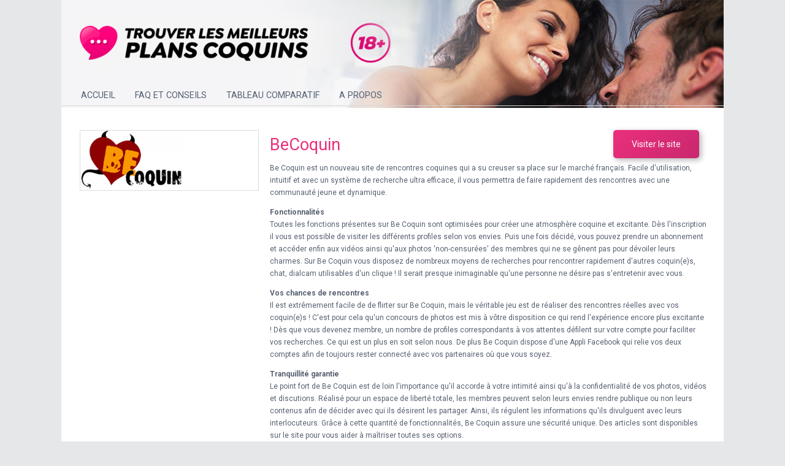

--- FILE ---
content_type: text/html; charset=UTF-8
request_url: http://top10planscoquins.com/review/be-coquin
body_size: 5296
content:
<!DOCTYPE html>
<html lang="FR">
<head>
<!-- Google Tag Manager -->
<script>(function(w,d,s,l,i){w[l]=w[l]||[];w[l].push({'gtm.start':
new Date().getTime(),event:'gtm.js'});var f=d.getElementsByTagName(s)[0],
j=d.createElement(s),dl=l!='dataLayer'?'&l='+l:'';j.async=true;j.src=
'https://www.googletagmanager.com/gtm.js?id='+i+dl;f.parentNode.insertBefore(j,f);
})(window,document,'script','dataLayer','GTM-NZVRSJ6');</script>
<!-- End Google Tag Manager -->
    <meta charset="utf-8">
    <meta name="viewport" content="width=device-width, initial-scale=1">

    <title> BeCoquin </title>
    <meta content="" name="description"/>

	
		<link rel="icon" type="image/png" sizes="32x32" href="/uploads/media/63b9d447bf0b2691300081.png">
	
	    
    	<link rel="alternate" media="only screen and (max-width: 767px)" href="https://m.com/review/be-coquin">
	<link rel="canonical" href="https://www.com/review/be-coquin">

    <!-- FB -->
    <meta property="og:url"          content="http://top10planscoquins.com/review/be-coquin " />
    <meta property="og:title"        content=" BeCoquin " />
    <meta property="og:description"  content="" />
    <meta property="og:image"        content="/uploads/media/63bd2e946e0b7635710134.png" />
	<meta property="og:type"         content="article" />
    <!-- twitter -->
    <meta name="twitter:title" content=" BeCoquin ">
    <meta name="twitter:description" content="">
    <meta name="twitter:image" content="/uploads/media/63bd2e946e0b7635710134.png">

	<!--- FONTS -->
	<link rel="preconnect" href="https://fonts.googleapis.com" async>
	<link rel="preconnect" href="https://fonts.gstatic.com" crossorigin async>
	<link rel='stylesheet' id='google_fonts_css-css' href='https://fonts.googleapis.com/css?family=Roboto%3A400%2C400i%2C500%2C500i%2C%2C600700%2C700i' type='text/css' media='all' async />

	<!-- Icons -->
	<link rel='stylesheet' id='font-awesome-css' href='https://maxcdn.bootstrapcdn.com/font-awesome/4.3.0/css/font-awesome.min.css?ver=6e1e1ef39ca95971448bf3f63efa87d9' type='text/css' media='all' />

<!-- Main Stylesheet -->
	<link rel="stylesheet" href="/themes/mc1/assets/css/style.css?ver=1.2">

	<!-- JS -->
	<script src="https://code.jquery.com/jquery-3.6.0.min.js"></script>
	<script src="/themes/mc1/assets/js/scripts.js"></script>

		<script type="application/ld+json">
    {
      "@context": "https://schema.org",
      "@type": "NewsArticle",
      "headline": "BeCoquin",
      "image": [
        "/uploads/media/63bd2e946e0b7635710134.png"
       ]
    }
</script>
 

</head>
<body class=" ">
<!-- Google Tag Manager (noscript) -->
<noscript><iframe src="https://www.googletagmanager.com/ns.html?id=GTM-NZVRSJ6"
height="0" width="0" style="display:none;visibility:hidden"></iframe></noscript>
<!-- End Google Tag Manager (noscript) -->
	<div class="main_body_wrapper main_wrap">

				<header class="desktop_header">
			<a href="/">
				<div id="wp-custom-header" class="wp-custom-header">
					<img alt="header" src="/uploads/media/usa.png"  />
				</div>		
			</a>
		</header>
				<header class = "mobile_header" >
			<a href="/">
				<img alt="logo" src="/uploads/media/63bc8200cce66636560063.png"/>
			</a>
		</header>
				
		<div class="white_wrap custom_bg">
			<nav class="clearfix custom_nav_new custom_nav  ">
				<div id="mobile-menu">
					<a href="#" onClick="menuAction()"><i class="fa fa-bars" aria-hidden="true"></i></a>
				</div>

										<div class="menu_wrap " id="openMenu">
					<div class="menu-main-menu-container">
						<ul id="top-menu" class="menu">
															<li class="menu-item  "><a href="/" aria-current="page">ACCUEIL</a></li>
															<li class="menu-item  "><a href="/faq" aria-current="page">FAQ ET CONSEILS</a></li>
															<li class="menu-item  "><a href="/compare" aria-current="page">TABLEAU COMPARATIF</a></li>
															<li class="menu-item  "><a href="/a-propos" aria-current="page">A PROPOS</a></li>
													</ul>
					</div>
				</div>
						</nav>

		<div class="top_content_wrapper top_custom_margin  template_1"></div>
<main class="single_main clearfix">
	
	<aside> 
		<div class="aside_table">
				<div>

				<img src="/uploads/media/63bd2e946e0b7635710134.png" alt="BeCoquin preview"/>
			</div>
		</aside>


	<div class="content_wraper">
		<h1 class="entry-title">BeCoquin</h1>			
		<a class="single_button" href="http://www.mc-mylink.com/aff_c?aff_id=1098&amp;offer_id=352&amp;aff_sub3=WEB&amp;aff_sub5=&amp;aff_sub=&amp;aff_sub2=&amp;source=147&amp;url_id=1123" target="_blank">
				Visiter le site
		</a>
				<p>Be Coquin est un nouveau site de rencontres coquines qui a su creuser sa place sur le marché français. Facile d'utilisation, intuitif et avec un système de recherche ultra efficace, il vous permettra de faire rapidement des rencontres avec une communauté jeune et dynamique. </p>
<p><strong>Fonctionnalités</strong><br />Toutes les fonctions présentes sur Be Coquin sont optimisées pour créer une atmosphère coquine et excitante. Dès l'inscription il vous est possible de visiter les différents profiles selon vos envies. Puis une fois décidé, vous pouvez prendre un abonnement et accéder enfin aux vidéos ainsi qu'aux photos 'non-censurées' des membres qui ne se gênent pas pour dévoiler leurs charmes. Sur Be Coquin vous disposez de nombreux moyens de recherches pour rencontrer rapidement d'autres coquin(e)s, chat, dialcam utilisables d'un clique ! Il serait presque inimaginable qu'une personne ne désire pas s'entretenir avec vous. </p>
<p><strong>Vos chances de rencontres</strong><br />Il est extrêmement facile de de flirter sur Be Coquin, mais le véritable jeu est de réaliser des rencontres réelles avec vos coquin(e)s ! C'est pour cela qu'un concours de photos est mis à vôtre disposition ce qui rend l'expérience encore plus excitante ! Dès que vous devenez membre, un nombre de profiles correspondants à vos attentes défilent sur votre compte pour faciliter vos recherches. Ce qui est un plus en soit selon nous. De plus Be Coquin dispose d'une Appli Facebook qui relie vos deux comptes afin de toujours rester connecté avec vos partenaires où que vous soyez.</p>
<p><strong>Tranquillité garantie</strong><br />Le point fort de Be Coquin est de loin l'importance qu'il accorde à votre intimité ainsi qu'à la confidentialité de vos photos, vidéos et discutions. Réalisé pour un espace de liberté totale, les membres peuvent selon leurs envies rendre publique ou non leurs contenus afin de décider avec qui ils désirent les partager. Ainsi, ils régulent les informations qu'ils divulguent avec leurs interlocuteurs. Grâce à cette quantité de fonctionnalités, Be Coquin assure une sécurité unique. Des articles sont disponibles sur le site pour vous aider à maîtriser toutes ses options.  </p>
<p><strong>Rapport qualité prix</strong><br />Comme tout site de rencontre, pour accéder aux meilleurs prestations il vous sera possible de prendre un abonnement. Il y en a plusieurs pour des fonctionnalités différentes afin de subvenir aux demandes. Le prix allant de 35,99 € pour un mois, à 17,99 € par mois pendant 6 mois, vous trouverez celle qui vous convient le mieux pour profiter des services suivants : assistance client, messagerie instantanée, ainsi qu'à des sondages fait par les utilisateurs eux mêmes. Mais si encore après votre inscription vous ne savez pas quelle offre vous correspond le mieux, vous pouvez souscrire à une offre limité de 3 jours à 1,66 € par jour afin de vous faire votre avis. </p>
<p><strong>Usage du site</strong><br />Be Coquin est un site vraiment facile à prendre en main. Intuitif, vous vous y retrouverez aisément en quelques cliques. Sur votre page de compte, vous pourrez ainsi éditer votre profile, votre présentations et choisir les options de confidentialité pour vos photos, vidéos etc. Accédez aussi à votre messagerie, aux options de recherches qui vous aideront à profiter entièrement des différents services. </p>
<p><strong>Recherche</strong><br />Voici l'outil le plus utile de Be Coquin qui rendra vos flirts encore plus divertissants. Conçu pour affiner vos recherches, vous pourrez y placer vos critères dans les moindres détails pour dénicher la ou les personnes qui vous correspondent. Une fois vos options de recherches choisies, vous pourrez grâce aux onglets « chatter maintenant » et « membres en ligne » discuter avec le Be Coquin(e) de votre choix.</p>
<p>C'est avec évidence que Be Coquin se place en tête de notre Top 10 Plans Coquins, un site de rencontre à tester assurément ! </p>
		<a class="single_button_2" href="http://www.mc-mylink.com/aff_c?aff_id=1098&amp;offer_id=352&amp;aff_sub3=WEB&amp;aff_sub5=&amp;aff_sub=&amp;aff_sub2=&amp;source=147&amp;url_id=1123" target="_blank">
			Visiter le site
		</a> 
		
	</div>
</main>
<section class="images_preview_wrap clearfix">
	<div class="halfwidth">

		<h2> Autres  </h2>
		<div class="inner_section_wrap">
										<div class="otherposts clearfix">
				<img src="/uploads/media/jm-rencontre.webp" alt="JM Rencontre logo"/>
				<a class="review_table_button" href="http://www.mc-mylink.com/aff_c?aff_id=1098&amp;offer_id=646&amp;aff_sub3=WEB&amp;aff_sub5=1&amp;aff_sub=&amp;aff_sub2=&amp;source=147&amp;url_id=3164" target="_blank">
					Visiter le site
				</a>
			</div>
								<div class="otherposts clearfix">
				<img src="/uploads/media/becoquin(1).webp" alt="Be Coquin logo"/>
				<a class="review_table_button" href="http://www.mc-mylink.com/aff_c?aff_id=1098&amp;offer_id=352&amp;aff_sub3=WEB&amp;aff_sub5=2&amp;aff_sub=&amp;aff_sub2=&amp;source=147&amp;url_id=1123" target="_blank">
					Visiter le site
				</a>
			</div>
				</div>
		<style>
		.otherposts:nth-child(1){
			display:none;
		}
		</style>
	</div>
	<div class="halfwidth">
		
		<h2> Les points forts  </h2>
		<div class="inner_section_wrap">
			            								<ul><li><b>Ambiance 100% coquine garantie 🔥</b></li><li>Commencez à flirter en moins de 2 min</li><li>Profils actifs, ambiance coquine garantie</li></ul>
					</div>
	</div>

		</div> <!-- Closing White_wrap-->
	</div><!-- Closing Main Body Wrapper-->

	<!-- FOOTER -->
	<footer>
		<div class="main_wrap"> 
			<div class = "footer_widget_wrap">			
				<div class="textwidget">
					<p>
												© 2025 www.com
					</p>
				</div>
			</div>

									<div class="menu-footer-menu-container">
				<ul id="footer-menu" class="menu">
											<li class="menu-item"><a href="/condition-generales-dutilisation">Conditions Générales d’Utilisation</a></li>
											<li class="menu-item"><a href="/confidentialite-et-rgpd">Confidentialité et RGPD</a></li>
											<li class="menu-item"><a href="/cookies">Cookies</a></li>
											<li class="menu-item"><a href="/fonctionnement-du-service">Fonctionnement du Service</a></li>
											<li class="menu-item"><a href="/mentions-legales">Mentions légales</a></li>
											<li class="menu-item"><a href="/contact">Contact</a></li>
									</ul>
			</div>
					</div>
	</footer>
			<style>
			#cookieIcon{
    display:none !important;
}
.offer-ribbon{
    display:none !important;
}
.review_table_row:first-child .offer-ribbon{
    display:block !important;
}

.review_table_column-3 .inner_wrap:nth-child(2):before{
    content:'• Tranche d\'âge ';
}
.review_table_column-3 .inner_wrap:nth-child(3):before{
    content:'• Membres inscrits ';
}
.top5_permalinkWrap,
.permalinkWrap{
    display:none !important;
}
.top5_table_row-4{
    font-size:10px;
}
.review_table_header .review_table_column-2{
    padding:0;
}
#categories-menu > .current-menu-item:before{
    margin-right:2px;
}
.ca-id-150 #top-menu > li:nth-child(3),
.ca-id-151 #top-menu > li:nth-child(3){
    display:none;
}
@media(max-width:767.98px){
    .filters{
        display:none;
    }
    .custom_bg{
        background-image:url('./themes/mc1/assets/img/mob-header.jpeg');
        /*background-image:url('./uploads/media/63be7ea415a1b613474351.jpeg');*/
        /*background-position-x: center;*/
        /*background-position-y: -22vw;*/
        background-position: top;
        background-size: contain;
        background-repeat: no-repeat;
    }
}

@media (max-width: 767px){
    .review_table_column-2 ul {
        margin-left: 0px;
    }
    .review_table_column-2 .inner_wrap:nth-child(2), .bullet_points{
        max-width:95%;
    }
    
    /*Change menu*/
    .mobile_header{
        height:45px;
    }
    .mobile_header img{
        height:25px;
        margin: 8px 0 0 12px;
    }
    #mobile-menu{
        height: 40px;
        width:50px;
    }
    #mobile-menu > a{
        line-height:45px;
    }
}

.legal-address::after {
    content: "167-169 Great Portland Street, London, England, W1W 5PF";
    display: inline;
}
		</style>
		 
<script defer src="https://static.cloudflareinsights.com/beacon.min.js/vcd15cbe7772f49c399c6a5babf22c1241717689176015" integrity="sha512-ZpsOmlRQV6y907TI0dKBHq9Md29nnaEIPlkf84rnaERnq6zvWvPUqr2ft8M1aS28oN72PdrCzSjY4U6VaAw1EQ==" data-cf-beacon='{"version":"2024.11.0","token":"6f48cf29c3c9479bb0c10283714b2ec8","r":1,"server_timing":{"name":{"cfCacheStatus":true,"cfEdge":true,"cfExtPri":true,"cfL4":true,"cfOrigin":true,"cfSpeedBrain":true},"location_startswith":null}}' crossorigin="anonymous"></script>
</body>
</html>


--- FILE ---
content_type: text/css
request_url: http://top10planscoquins.com/themes/mc1/assets/css/style.css?ver=1.2
body_size: 5535
content:
/*
Theme Name: mc_base_plan
Author: Media Circle
Description: Media Circle's theme
Version: 1.1.1
License: Private
Text Domain: mc_base_plan
*/

/*-------GENERAL */
* {
	box-sizing: border-box;
	font-family: 'Roboto', sans-serif;
}

body {
	background: #e6e7e8;
	margin: 0;
	padding: 0;
}

h1,
h2 {
	padding: 10px 0 0 0;
	font-size: 1.7em;
	color: #eb2f7d;
	font-weight: 400;
	margin: 0;
}

h3 {
	color: #eb2f7d;
	font-family: 'Helvetica Neue', Helvetica, Roboto, Arial, sans-serif;
	font-size: 18px;
	font-weight: normal;
	font-style: normal;
	text-rendering: optimizeLegibility;
	margin-top: 0.2rem;
	margin-bottom: 0.5rem;
}

h4 {
	width: 100%;
	font-size: 0.8em;
	font-style: normal;
	font-family: 'Helvetica Neue', Helvetica, Roboto, Arial, sans-serif;
	background: #eee;
	color: #576071;
	padding: 8px;
}

p,
ul,
li,
ol,
td {
	color: #576071;
	font-size: 12px;
	text-rendering: optimizeLegibility;
}

p {
	line-height: 20px !important;
}

.content > ul,
.content > ol {
	padding-left: 20px;
}

.desktop_version {
	display: block;
}

.main_wrap {
	clear: both;
	display: block;
	margin: 0 auto;
	width: 100%;
	max-width: 1080px;
}

.menu {
	display: inline;
	padding: 0;
}

.menu > li {
	display: inline;
}

.main_body_wrapper {
}

.white_wrap {
	background: #fff;
	margin-bottom: 15px;
	margin-top: -5px;
}

/*----- HEADER */
.mobile_header {
	display: none;
}

header {
	width: 100%;
}

.wp-custom-header {
	display: block;
	width: 100%;
}

.wp-custom-header > img {
	width: 100%;
	height: auto;
}

.top_content_wrapper {
	padding: 0px 20px 10px;
}

nav {
	margin: 0;
	padding: 5px 0px 0 0;
	clear: both;
	width: 100%;
}

/*MENU*/
#mobile-menu {
	display: none;
}

.menu_wrap {
	float: left;
}

#top-menu > li {
	color: #576071;
	cursor: auto;
	display: list-item;
	float: left;
	text-align: left;
	font-size: 16px;
	list-style: none;
}

.open_menu_custom > div > ul > li:first-child > a {
	border-bottom: 3px solid #eb2f7d;
}

#top-menu > .current-menu-item > a {
	border-bottom: 3px solid #eb2f7d;
	color: #eb2f7d;
	letter-spacing: 1px;
}

#top-menu > li > a {
	color: #576071;
	cursor: pointer;
	display: block;
	font-size: 0.9em;
	font-style: normal;
	font-weight: 400;
	line-height: 36px;
	margin: -2px 1rem;
	text-decoration: none;
}

#top-menu > li:first-child > a {
	margin-left: 2rem;
}

/*SEARCH*/
.search_form {
	float: right;
}

#searchform {
	width: 190px;
	margin: 10px 20px 0 0;
}

#searchform label {
	display: none;
}

#searchform input[type='text'] {
	-webkit-appearance: none;
	border-radius: 0;
	background-color: #fff;
	font-family: inherit;
	font-size: 14px;
	border-style: solid;
	border-width: 1px;
	border-color: #ccc;
	box-shadow: inset 0 1px 2px rgba(0, 0, 0, 0.1);
	color: rgba(0, 0, 0, 0.75);
	display: inline;
	margin: 0;
	padding: 6px;
	width: 130px;
	-webkit-box-sizing: border-box;
	-moz-box-sizing: border-box;
	box-sizing: border-box;
	transition: all 0.15s linear;
}

#searchform #searchsubmit {
	-webkit-appearance: none;
	border-radius: 0;
	background-color: #eb2f7d;
	float: right;
	height: 30px;
	color: #fff;
	border-style: none;
	border-width: 1px;
	border-color: #eb2f7d;
	box-shadow: inset 0 1px 2px rgba(0, 0, 0, 0.1);
	display: inline;
	margin: 0;
	padding: 0;
	width: 60px;
	-webkit-box-sizing: border-box;
	-moz-box-sizing: border-box;
	box-sizing: border-box;
	transition: all 0.15s linear;
	font-size: 18px;
}

.top_content_wrapper > .content > p {
	line-height: 1.6;
}

/*----- MAIN */
main {
	padding: 0px 20px 20px;
	position: relative;
	top: -25px;
}

/* Advertising Disclosure */

.the_tooltip {
	float: right;
	position: relative;
	display: inline-block;
	color: #ccc;
	font-size: 13px;
	padding-right: 10px;
}

.the_tooltip .the_tooltiptext {
	visibility: hidden;
	width: 320px;
	background-color: #fff;
	color: #444;
	text-align: justify;
	text-shadow: none;

	/* Position the tooltip */
	position: absolute;
	z-index: 1;
	top: 100%; /* At the bottom of the tooltip */
	right: 0;
}

.the_tooltip:hover .the_tooltiptext {
	visibility: visible;
}

.the_tooltiptext {
	line-height: 16px;
	padding: 8px;
	box-shadow: 1px 10px 20px rgba(0, 0, 0, 0.3);
	-moz-box-shadow: 1px 10px 20px rgba(0, 0, 0, 0.3);
	-webkit-box-shadow: 1px 10px 20px rgba(0, 0, 0, 0.3);
}

.closeAdvertiserDisclosure {
	clear: both;
	display: inline-block;
	width: 100%;
	text-align: right;
	font-family: arial;
	font-size: 15px;
	padding: 10px;
}

.invisible {
	display: none;
}

/*----- MAIN - Review Table */
main > .filters {
}

main > .filters > span {
	display: inline;
	color: #999;
	font-weight: 400;
	font-size: 14px;
}

.categories_menu_wrap {
	display: inline;
}

.categories_menu_wrap > div {
	display: inline;
}

#categories-menu {
	display: inline;
	list-style: none;
	margin-left: 1rem;
}

#categories-menu > li {
	display: inline;
	color: #999;
	font-weight: 400;
	font-size: 14px;
	list-style: none;
	padding: 5px 20px;
	border-right: 1px solid #ccc;
}

#categories-menu > li > a {
	display: inline;
	color: #999;
	font-weight: 400;
	font-size: 14px;
	list-style: none;
	text-decoration: none;
}

#categories-menu > .current-menu-item {
	color: #eb2f7d;
}

#categories-menu > .current-menu-item:before {
	content: '\f00c';
	font-family: FontAwesome;
	font-style: normal;
	font-weight: normal;
	text-decoration: inherit;
	color: #eb2f7d;
	margin: 0 5px;
}

#categories-menu > .current-menu-item > a {
	color: #eb2f7d;
}

.review_table {
	margin-top: 15px;
	width: 100%;
}

.review_table_header {
	width: 100%;
	background: #eee;
	padding: 10px 8px;
	font-size: 0.8em;
	font-family: 'Helvetica Neue', Helvetica, Roboto, Arial, sans-serif;
	text-align: center;
}

.template_2 .review_table_header {
	background: #eee;
}

.review_table_header > div {
	font-size: 0.8rem;
	display: inline;
	float: left;
	color: #576071;
}

.review_table_body {
	display: inline;
}

.review_table_row {
	height: 125px;
	width: 100%;
	margin-top: 0px;
	border-bottom: 1px solid #ddd;
	clear: both;
	padding-top: 3px;
}

.review_table_row:nth-child(odd) {
	background: #f9f9f9;
}

.review_table_row:first-child {
	background: rgba(254, 227, 238, 0.4) !important;
	margin-top: -4px;
}

.template_2 .review_table_row:nth-child(odd) {
	background: #fff;
}

.template_2 .review_table_row:nth-child(even) {
	background: #f9f9f9;
}

.review_table_row > div {
	float: left;
	margin: 0;
}

.anchor_wrap {
	text-decoration: none;
}

.mobile_version {
	display: none;
}

.rank {
	color: #fff;
	font-size: 16px;
	background: #576071;
	width: 30px;
	height: 30px;
	padding: 5px 5px 5px 6px;
	text-align: center;
	text-decoration: none;
	border: none;
	display: block;
	border-radius: 50%;
	position: absolute;
	margin: 45px 0 0 15px;
}

.review_table_row:first-child > div > a > .rank {
	background: #eb2f7d;
	padding-left: 7px;
}

.featured_image {
	width: 100%;
	text-align: center;
	margin-top: 15px;
	margin-left: 10px;
}

.featured_image > div {
	display: block;
	margin: 0 auto;
}

.featured_image > img {
	max-height: 90px;
	max-width: 100%;
	margin-left: -5px;
}

.review_table_column-2 {
	padding-top: 5px;
	order: 2;
}
.review_table_column-2 .inner_wrap:nth-child(1),
.title {
	color: #eb2f7d;
	margin-left: 0;
	font-size: 20px;
	margin-top: 7px;
}

.review_table_column-2 ul,
.bullet_points > ul {
	margin: 5px 0 0 0px;
	padding-left: 0px;
}

.review_table_column-2 ul li,
.bullet_points > ul > li {
	color: #576071;
	font-size: 12px;
	list-style: none;
	padding: 2px 2px 2px 0;
	line-height: 16px;
}

.review_table_row:first-child > .review_table_column-2 > a > .bullet_points ul > li {
	font-weight: 500;
}

.review_table_column-2 ul li:before,
.bullet_points > ul > li:before {
	content: '\f00c';
	font-family: FontAwesome;
	font-style: normal;
	font-weight: normal;
	text-decoration: inherit;
	color: #eb2f7d;
	margin: 0 5px 0 0;
	font-size: 16px;
}

.mobile_stars {
	display: none;
}

.review_table_column-3 .score {
	display: none;
}
.review_table_column-3 .inner_wrap:nth-child(1),
.stars {
	max-width: 100%;
	margin-left: 14px;
	margin-top: 14px;
	margin-bottom: 9px;
}
.review_table_column-3 i {
	color: #ffd61a;
	font-size: 41px;
	margin-right: 2px;
}

.review_table_column-3 .inner_wrap:nth-child(2),
.review_table_column-3 .inner_wrap:nth-child(3),
.age_range,
.active_members {
	font-size: 12px;
	color: #576071;
	font-weight: 200;
	margin-left: 15px;
	line-height: 15px;
	padding: 2px;
	margin-top: 2px;
}
.review_table_column-3 .inner_wrap:nth-child(2):before,
.review_table_column-3 .inner_wrap:nth-child(3):before {
	content: '• ';
}

.active_members {
	margin-top: 0;
}

.age_range:before,
.active_members:before {
	content: '\2022 ';
	font-size: 20px;
	position: relative;
	top: 3px;
	margin-right: 2px;
}

.review_table_column-4 {
	text-align: center;
	padding-right: 6.5px;
	order: 3;
}

.review_table_column-4 > .review_table_button {
	clear: both;
	display: block;
	margin: 27px auto 0 auto;
	padding: 13px 10px;
	background: rgb(235, 47, 125);
	background: -moz-linear-gradient(135deg, rgba(235, 47, 125, 1) 0%, rgba(200, 40, 110, 1) 100%);
	background: -webkit-linear-gradient(135deg, rgba(235, 47, 125, 1) 0%, rgba(200, 40, 110, 1) 100%);
	background: linear-gradient(135deg, rgba(235, 47, 125, 1) 0%, rgba(200, 40, 110, 1) 100%);
	filter: progid:DXImageTransform.Microsoft.gradient(startColorstr="#eb2f7d", endColorstr="#c8286e", GradientType=1);
	max-width: 125px;
	border-radius: 3px;
	font-size: 13px;
	color: #fff;
	text-decoration: none;
	box-shadow: 3px 3px 10px rgba(0, 0, 0, 0.3);
}

.review_table_column-4 > .review_table_button:hover {
	background: #c8286e;
}

.permalinkWrap {
	display: block;
	margin-top: 10px;
	font-size: 14px;
	color: #747474;
}

/*SIZES*/
.review_table_column-1 {
	width: 25%;
	position: relative;
}

.review_table_column-2 {
	width: 33.3333333333%;
}

.review_table_column-3 {
	width: 25%;
}

.review_table_column-4 {
	width: 16.6666666667%;
}

.review_table_row > .review_table_column-1 {
	width: 33.3333333333%;
}

.review_table_row > .review_table_column-2 {
	width: 25%;
}

.review_table_row > .review_table_column-3 {
	width: 25%;
}

.review_table_row > .review_table_column-4 {
	width: 16.6666666667%;
}

/*----- MAIN Vertical Table */
.top5_table {
	width: 100%;
	border: 1px solid #ddd;
}

/*HEADERS*/
.top5_table_header {
	width: 250px;
	float: left;
}

.top5_table_header > div {
	padding: 10px;
	font-family: 'Helvetica Neue', Helvetica, Roboto, Arial, sans-serif;
	font-style: normal;
	font-size: 14px;
	border: 0.5px solid #fff;
	text-align: left;
	color: #666;
}

.top5_table_header > div:before {
	font-family: FontAwesome;
	font-size: 0.8em;
	left: -5px;
	position: relative;
	content: '\f061';
	margin-left: 15px;
}

.top5_table_header > div:nth-child(odd) {
	background: #f5f5f5;
}

.top5_table_header > .top5_table_row-1,
.top5_table_header > .top5_table_row-2,
.top5_table_header > .top5_table_row-3,
.top5_table_header > .top5_table_row-7,
.top5_table_header > .top5_table_row-13,
.top5_table_header > .top5_table_row-16,
.top5_table_header > .top5_table_row-20,
.top5_table_header > .top5_table_row-24,
.top5_table_header > .top5_table_row-25 {
	font-weight: bold;
}

.top5_table_header > .top5_table_row-1:before,
.top5_table_header > .top5_table_row-2:before,
.top5_table_header > .top5_table_row-3:before,
.top5_table_header > .top5_table_row-7:before,
.top5_table_header > .top5_table_row-13:before,
.top5_table_header > .top5_table_row-16:before,
.top5_table_header > .top5_table_row-20:before,
.top5_table_header > .top5_table_row-24:before,
.top5_table_header > .top5_table_row-25:before {
	content: '';
	margin-left: 0px;
}

/*COLUMNS*/
.top5_table_column {
	width: calc(20% - 50.25px);
	float: left;
}

.top5_table_column > div {
	padding: 10px;
	font-family: 'Helvetica Neue', Helvetica, Roboto, Arial, sans-serif;
	font-style: normal;
	font-size: 14px;
	border: 0.5px solid #fff;
	text-align: center;
	color: #666;
}

.top5_table_column > div:nth-child(odd) {
	background: #f5f5f5;
}

.top5_table_column > div > .top5_table_button {
	width: 100%;
	padding: 8px;
	color: #fff;
	background: rgb(235, 47, 125);
	background: -moz-linear-gradient(135deg, rgba(235, 47, 125, 1) 0%, rgba(200, 40, 110, 1) 100%);
	background: -webkit-linear-gradient(135deg, rgba(235, 47, 125, 1) 0%, rgba(200, 40, 110, 1) 100%);
	background: linear-gradient(135deg, rgba(235, 47, 125, 1) 0%, rgba(200, 40, 110, 1) 100%);
	filter: progid:DXImageTransform.Microsoft.gradient(startColorstr="#eb2f7d", endColorstr="#c8286e", GradientType=1);
	font-size: 12px;
	display: block;
	clear: both;
	margin: 40px auto 0px auto;
	text-decoration: none;
	box-shadow: 3px 3px 10px rgba(0, 0, 0, 0.3);
}

.top5_table_column > div > .top5_permalinkWrap {
	width: 100%;
	padding: 8px;
	color: #eb2f7d;
	font-size: 14px;
	display: block;
	clear: both;
	margin: 0;
	text-decoration: none;
}

/*HEIGHTS and WIDTHS*/
.top5_table_header > div,
.top5_table_column > div {
	height: 38px;
}

.top5_table_header > .top5_table_row-2,
.top5_table_column > .top5_table_row-2,
.top5_table_header > .top5_table_row-24,
.top5_table_column > .top5_table_row-24 {
	height: 165px;
}

.top5_table_header > .top5_table_row-1,
.top5_table_column > .top5_table_row-1,
.top5_table_header > .top5_table_row-25,
.top5_table_column > .top5_table_row-25 {
	height: 54px;
}

.top5_table_header > div > img,
.top5_table_column > div > img {
	max-width: 95%;
	max-height: 52px;
}

.mobile_logo > img {
	max-height: 33px !important;
}

.top5_table_column > .top5_table_row-1 > span,
.top5_table_column > .top5_table_row-25 > span {
	color: #fff;
	font-size: 16px;
	background: #576071;
	width: 30px;
	height: 30px;
	padding: 5px;
	text-align: center;
	text-decoration: none;
	border: none;
	display: block;
	border-radius: 50%;
	margin: 0 auto;
}

.template_2 .top5_table_column > .top5_table_row-1 > span,
.template_2 .top5_table_column > .top5_table_row-25 > span {
	border-radius: 50%;
}

.top5_table_column:first-child > .top5_table_row-1 > span,
.top5_table_column:first-child > .top5_table_row-25 > span {
	background: #c8286e;
}

/*----- MAIN single page */
.single_main > aside {
	float: left;
	display: block;
	clear: none;
	width: 30%;
	margin: 0;
	border: 0;
	padding: 10px;
}

.single_main aside img {
	max-width: 100%;
}

.single_main > .content_wraper {
	float: left;
	display: block;
	clear: none;
	width: 70%;
	margin: 0;
	border: 0;
	padding: 8px;
	position: relative;
	padding-bottom: 100px;
}

.single_button,
.single_button_2 {
	float: right;
	display: block;
	padding: 15px 30px;
	margin: 10px;
	color: #fff;
	background: rgb(235, 47, 125);
	background: -moz-linear-gradient(135deg, rgba(235, 47, 125, 1) 0%, rgba(200, 40, 110, 1) 100%);
	background: -webkit-linear-gradient(135deg, rgba(235, 47, 125, 1) 0%, rgba(200, 40, 110, 1) 100%);
	background: linear-gradient(135deg, rgba(235, 47, 125, 1) 0%, rgba(200, 40, 110, 1) 100%);
	filter: progid:DXImageTransform.Microsoft.gradient(startColorstr="#eb2f7d", endColorstr="#c8286e", GradientType=1);
	box-shadow: 3px 3px 10px rgba(0, 0, 0, 0.3);
	border-radius: 5px;
	font-size: 14px;
	text-decoration: none;
	position: absolute;
	top: 0;
	right: 10px;
}

.single_button_2 {
	top: 100%;
	margin-top: -30px;
}

.images_preview_wrap {
	width: 100%;
	padding: 10px;
	display: block;
}

.images_preview_wrap h2 {
	margin-left: 10px;
}

.images_preview_wrap > div {
	border: 1px solid #ddd;
}

.inner_section_wrap {
	width: 100%;
	padding: 10px;
	display: block;
}

.inner_section_wrap > .quarterwidth {
	width: 25%;
	padding: 3px;
	display: block;
	float: left;
}

.inner_section_wrap img {
	width: 100%;
}

.inner_section_wrap ul {
	margin: 7px 0 0 20px;
	padding-left: 0px;
}

.inner_section_wrap li {
	color: #576071;
	font-weight: 400;
	font-size: 16px;
	list-style: none;
	padding: 10px 2px;
}

.inner_section_wrap li:before {
	content: '\f140';
	font-family: FontAwesome;
	font-style: normal;
	font-weight: normal;
	text-decoration: inherit;
	color: #eb2f7d;
	margin: 0 7px 0 0;
}

.single_main aside {
	padding: 10px;
}

.aside_table {
	border: 1px solid #ddd;
}

.aside_table > div {
	width: 100%;
	height: 18px;
	background: #f5f5f5;
	font-size: 11px;
	font-weight: 200;
	color: #576071;
	font-family: Gotham, 'Helvetica Neue', Helvetica, Arial, sans-serif;
	text-align: left;
	padding: 2px 5px;
}

.aside_table > div:nth-child(odd) {
	background: #e8e8e8;
}

.aside_table > div:first-child {
	height: auto;
	background: transparent;
	padding: 0px;
}

.aside_table > .aside_table_title {
	background: #fff !important;
	font-size: 12px;
	height: auto;
	padding-top: 10px;
	padding-bottom: 5px;
}

/*----- Bottom Text */
.bottom_content_wrapper {
	background: #eee;
	padding: 40px 20px 20px;
	margin-bottom: 15px;
}

.bottom_content_wrapper p {
	color: #576071;
	font-size: 12px;
	margin-top: 2%;
	line-height: 1.6;
	margin-bottom: 1.25rem;
}

.halfwidth {
	width: 50%;
	float: right;
	display: block;
	height: 290px;
}

.otherposts {
	width: 100%;
	display: block;
	clear: both;
	margin: 5px;
}

.otherposts img {
	width: 200px;
	float: left;
}

.otherposts a {
	float: right;
	padding: 15px;
	text-decoration: none;
	color: #fff;
	background: rgb(235, 47, 125);
	background: -moz-linear-gradient(135deg, rgba(235, 47, 125, 1) 0%, rgba(200, 40, 110, 1) 100%);
	background: -webkit-linear-gradient(135deg, rgba(235, 47, 125, 1) 0%, rgba(200, 40, 110, 1) 100%);
	background: linear-gradient(135deg, rgba(235, 47, 125, 1) 0%, rgba(200, 40, 110, 1) 100%);
	filter: progid:DXImageTransform.Microsoft.gradient(startColorstr="#eb2f7d", endColorstr="#c8286e", GradientType=1);
	box-shadow: 3px 3px 10px rgba(0, 0, 0, 0.3);
	border-radius: 8px;
	margin-top: 20px;
}

/*----- Footer */
footer {
	border-top: 1px solid #ddd;
	background: #eee;
	margin: 0;
	padding: 0;
	display: inline-block;
	bottom: 0;
	width: 100%;
	padding: 30px 0;
}

footer:after {
	content: ' ';
	visibility: hidden;
	display: block;
	height: 0;
	clear: both;
}

.footer_widget_wrap > .textwidget {
	float: left;
	margin: 0;
	padding: 0;
	font-size: 0.9em;
}

.footer_widget_wrap > .textwidget > p {
	margin: 0;
	padding: 0;
}

#footer-menu {
	float: right;
	margin: 0;
	padding: 0;
}

#footer-menu > li {
	border-right: 1px solid #757575;
	padding: 0 5px 0 3px;
}

#footer-menu > li:last-child {
	border-right-width: 0px;
}

#footer-menu > li,
#footer-menu > li > a {
	color: #576071;
	font-style: normal;
	font-weight: 400;
	line-height: 1.6;
	text-align: right;
	font-size: 12px;
}

.clearfix {
	display: inline-block;
}

.clearfix:after {
	content: ' ';
	visibility: hidden;
	display: block;
	height: 0;
	clear: both;
}

/*Cookie Consent*/
#cookie_notice_wrap {
	width: 100%;
	min-height: 50px;
	overflow-x: scroll;
	position: fixed;
	bottom: 0;
	background: rgba(230, 230, 230, 0.9);
	border-top: 1px solid #ddd;
	padding: 10px;
	display: none;
}

#cookie_notice_wrap > div {
	max-width: 1000px;
	margin: 0 auto;
	width: 100%;
}

#cookie_notice_text {
	font-size: 12px;
	width: calc(100% - 150px);
	float: left;
}

#cookie_notice_button_wrap {
	width: 140px;
	float: right;
	padding: 5px;
}

#cookie_trigger {
	background: rgb(235, 47, 125);
	background: -moz-linear-gradient(135deg, rgba(235, 47, 125, 1) 0%, rgba(200, 40, 110, 1) 100%);
	background: -webkit-linear-gradient(135deg, rgba(235, 47, 125, 1) 0%, rgba(200, 40, 110, 1) 100%);
	background: linear-gradient(135deg, rgba(235, 47, 125, 1) 0%, rgba(200, 40, 110, 1) 100%);
	filter: progid:DXImageTransform.Microsoft.gradient(startColorstr="#eb2f7d", endColorstr="#c8286e", GradientType=1);
	box-shadow: 3px 3px 10px rgba(0, 0, 0, 0.3);
	width: 100%;
	padding: 15px 10px;
	border-radius: 4px;
	color: #fff;
	float: right;
	font-size: 12px;
	border-width: 0px;
}

.advertiser_disclousure_title {
	margin-top: 30px;
	margin-right: 20px;
}

.advertiser_disclousure_title {
	margin-top: 0;
	margin-right: 20px;
	position: relative;
	top: -25px;
	z-index: 150;
}

.custom_nav_new {
	position: relative;
	top: -40px;
	border-bottom: 1px solid #d8d8d8;
}

.custom_nav_review_margin {
	top: -37px !important;
}

.top_custom_margin {
	position: relative;
	top: -25px;
}

@media (max-width: 900px) {
	.review_table_column-3 img,
	.stars > img {
		width: 150px;
	}

	.search_form {
		display: none;
	}

	.single_main > aside {
		display: none;
	}

	.single_main > .content_wraper {
		width: 100%;
	}

	.images_preview_wrap {
		display: none;
	}

	.review_table_row > .review_table_column-1 {
		width: 32%;
	}

	.review_table_row > .review_table_column-2 {
		width: 28%;
	}

	.review_table_row > .review_table_column-3 {
		width: 23%;
	}

	.review_table_row > .review_table_column-4 {
		width: 17%;
	}
}

@media (max-width: 767px) {
	.single_button {
		display: none !important;
	}

	#top-menu > .current-menu-item > a {
		border-bottom: none !important;
		letter-spacing: 1px !important;
		color: #ffffff !important;
	}

	.top_custom_margin {
		position: relative;
		top: 0;
	}
	.review_table_column-3 > ul,
	.bullet_points ul {
		margin-left: 20px;
	}

	#top-menu > li > a {
		color: #5b667b;
		cursor: pointer;
		display: block;
		font-size: 0.9em;
		font-style: normal;
		font-weight: bold;
		line-height: 45px;
		margin: 0;
		text-decoration: none;
	}

	#top-menu > li:first-child > a {
		margin-left: 0;
	}

	#top-menu > li > a {
		padding-left: 2rem;
	}

	.custom_nav_new {
		position: initial;
		top: 0;
	}

	.custom_nav_review_margin {
		top: 0 !important;
	}

	.custom_bg {
		background-position: top;
		background-size: contain;
		background-repeat: no-repeat;
		background-image: url('../img/mob-header.jpeg');
	}

	.custom_main {
		margin-top: 95px;
	}

	.desktop_version {
		display: none;
	}

	.mobile_version {
		display: block;
	}

	.note > h1 {
		width: 100%;
		font-size: 50px;
		color: black;
		text-align: center;
		padding: 0 !important;
	}
	.review_table_column-3 .inner_wrap:nth-child(1),
	.stars {
		margin: 0 !important;
		text-align: center !important;
	}

	.review_table_column-3 img,
	.stars > img {
		width: 100px;
		max-width: 100%;
	}

	.advertiser_disclousure_title {
		margin-top: 70px;
		margin-right: 13px;
	}

	/*----- HEADER */
	.desktop_header {
		display: none;
	}

	.top_content_wrapper_custom {
		display: none;
	}

	.mobile_header {
		display: block;
		width: 100%;
		margin: 0;
		padding: 0;
		border: 0;
		height: 85px;
		background-color: #ffffff;
	}

	.mobile_header img {
		max-height: 45px;
		max-width: 70%;
		margin: 17px 0 0 20px;
		padding: 0;
		border: 0;
	}
	.review_table_column-2 ul {
		margin-left: 20px;
	}

	/*MENU*/
	.custom_nav {
		padding-top: 0;
		border-bottom: 0 !important;
	}

	.menu_wrap {
		float: right;
		clear: both;
		width: 100%;
		background: #333;
	}

	#openMenu {
		display: none;
	}

	#mobile-menu {
		position: absolute;
		top: 0;
		right: 0;
		display: block;
		clear: both;
		height: 80px;
		width: 80px;
		text-align: center;
		background: #fff;
		color: #000;
	}

	#mobile-menu > a {
		color: #000;
		font-size: 14px;
		text-decoration: none;
		line-height: 80px;
	}

	#mobile-menu > a > .fa {
		font-size: 22px;
		font-weight: normal;
	}

	#top-menu {
		width: 100%;
		display: block;
		clear: both;
		background: #333;
		margin-top: -12px;
	}

	#top-menu > li {
		width: 100%;
		display: block;
		clear: both;
		background: #333;
	}

	#top-menu > .current-menu-item {
		border-bottom: 2px solid #eb2f7d;
	}

	#top-menu > li > a {
		color: #fff;
	}

	/*SEARCH*/
	.search_form {
		float: left;
		display: block;
		clear: both;
		width: 100%;
		padding: 5px;
		display: none;
	}

	#searchform {
		display: block;
		clear: both;
		width: 100%;
		padding: 5px;
	}

	#searchform input[type='text'] {
		float: left;
		width: calc(100% - 60px);
	}

	#searchform #searchsubmit {
		float: right;
	}

	/*----- MAIN */
	/*----- MAIN - Review Table */
	.review_table_column-3 .score {
		display: block;
		width: 100%;
		font-size: 50px;
		color: black;
		text-align: center;
		padding: 0 !important;
		font-weight: 500;
	}
	.review_table_column-4 .review_table_button {
		width: 80% !important;
	}
	.review_table_column-2 .inner_wrap:nth-child(1),
	.title .filters,
	.review_table_header,
	.review_table_column-3 .inner_wrap:nth-child(2),
	.age_range,
	.review_table_column-3 .inner_wrap:nth-child(3),
	.active_members,
	.permalink-col,
	.review_table_button {
		display: none;
	}

	.review_table {
		margin-top: 25px;
	}

	.review_table_row_1 {
		height: 315px !important;
	}

	.review_table_row {
		height: 285px;
		padding-top: 15px;
		border-radius: 5px !important;
		box-shadow: 15px 15px 25px #cccc;
		background: #ffffff;
		margin-bottom: 35px !important;
		display: flex;
		flex-wrap: wrap;
	}

	.review_table_row:first-child {
		background: #fff !important;
	}

	.review_table_row > .review_table_column-1 {
		width: 65%;
		margin: 0;
	}

	.review_table_column-1,
	.review_table_column-1 > .anchor_wrap {
		position: relative;
	}

	.review_table_row > .review_table_column-3 {
		width: 30%;
		text-align: center;
	}

	.mobile_rank {
		color: #fff;
		font-size: 16px;
		background: #000000;
		width: 30px;
		height: 30px;
		padding: 5px;
		text-align: center;
		text-decoration: none;
		border: none;
		display: block;
		border-radius: 50%;
		position: absolute;
		margin-top: -30px;
		margin-left: -15px;
		box-shadow: 5px 5px 10px rgba(88, 88, 88, 0.8);
		font-weight: bold;
	}
	.review_table_column-2 .inner_wrap:nth-child(2),
	.bullet_points {
		max-width: 90%;
		margin: 0px auto;
	}
	.review_table_column-2 li:before,
	.bullet_points > ul > li:before {
		content: '\f00c';
		font-size: 20px !important;
		font-style: italic !important;
		top: 2px;
		position: relative;
	}
	.review_table_column-2 li,
	.bullet_points > ul > li {
		line-height: 22px !important;
		font-size: 15px !important;
		text-align: left;
	}

	.review_table_row > .review_table_column-2 {
		display: block;
		width: 100%;
		padding-top: 0;
		margin-top: -10px;
	}

	.mobile_rank_1 {
		background: #eb2f7d;
	}

	.featured_image {
		padding: 0;
		/*margin: 10px 0 0 0;*/
		margin: 0;
	}

	.review_table_row > .review_table_column-4 {
		width: 100%;
		text-align: center;
	}

	.review_table_row > .review_table_column-4 > .review_table_button {
		padding: 15px;
		width: 165px;
		max-width: none;
		font-size: 1rem;
		border-radius: 5px;
		box-shadow: 5px 5px 10px rgba(0, 0, 0, 0.3);
		margin-top: 00px !important;
		background: rgb(235, 47, 125);
		background: -moz-linear-gradient(135deg, rgba(235, 47, 125, 1) 0%, rgba(200, 40, 110, 1) 100%);
		background: -webkit-linear-gradient(135deg, rgba(235, 47, 125, 1) 0%, rgba(200, 40, 110, 1) 100%);
		background: linear-gradient(135deg, rgba(235, 47, 125, 1) 0%, rgba(200, 40, 110, 1) 100%);
		filter: progid:DXImageTransform.Microsoft.gradient(startColorstr="#eb2f7d", endColorstr="#c8286e", GradientType=1);
	}
	.review_table_row > .review_table_column-4 > .review_table_button:after {
		content: '\f054';
		font-family: FontAwesome;
		transform: translate(4px, 1px);
	}

	.mobile_stars {
		display: block;
		padding: 0px;
		margin-top: 20px;
	}

	.mobile_stars > a,
	.mobile_stars > a > img {
		max-width: 100%;
	}

	.template_2 .review_table_row:first-child {
		background: #e3e8fd;
	}

	/*SIZES*/
	/*----- MAIN Vertical Table */
	.vertical_table_main {
		width: 100%;
		overflow: scroll;
	}

	.top5_table {
		width: 1080px;
		overflow: scroll;
	}

	/*HEADERS*/
	/*COLUMNS*/
	/*HEIGHTS and WIDTHS*/
	/*----- Bottom Text */
	/*----- Footer */
	#footer-menu {
		float: left;
		width: 100%;
		clear: both;
		display: block;
		padding: 10px;
	}

	#footer-menu > li {
		display: block;
		text-align: center;
		background: #c4c3c3;
		padding: 8px;
		width: 100%;
		margin-bottom: 8px;
		border-radius: 5px;
		border-color: transparent;
	}

	#footer-menu > li > a {
		color: #fff;
		text-decoration: none;
		font-size: 16px;
		font-weight: bold;
		text-transform: uppercase;
	}

	.footer_widget_wrap {
		float: right;
		padding: 5px;
		text-align: center;
	}

	/*Cookie Consent*/
	#cookie_notice_text {
		width: 100%;
		max-height: 120px;
		overflow-y: scroll;
	}

	#cookie_notice_button_wrap {
		width: 100%;
		float: left;
	}

	#cookie_trigger {
		width: auto;
		color: #fff;
		padding: 10px 15px;
		margin: 0 auto;
		background: rgb(235, 47, 125);
		background: -moz-linear-gradient(135deg, rgba(235, 47, 125, 1) 0%, rgba(200, 40, 110, 1) 100%);
		background: -webkit-linear-gradient(135deg, rgba(235, 47, 125, 1) 0%, rgba(200, 40, 110, 1) 100%);
		background: linear-gradient(135deg, rgba(235, 47, 125, 1) 0%, rgba(200, 40, 110, 1) 100%);
		filter: progid:DXImageTransform.Microsoft.gradient(startColorstr="#eb2f7d", endColorstr="#c8286e", GradientType=1);
		box-shadow: 3px 3px 10px rgba(0, 0, 0, 0.3);
	}

	.top5_table_column > div > .top5_table_button {
		background: rgb(235, 47, 125);
		background: -moz-linear-gradient(135deg, rgba(235, 47, 125, 1) 0%, rgba(200, 40, 110, 1) 100%);
		background: -webkit-linear-gradient(135deg, rgba(235, 47, 125, 1) 0%, rgba(200, 40, 110, 1) 100%);
		background: linear-gradient(135deg, rgba(235, 47, 125, 1) 0%, rgba(200, 40, 110, 1) 100%);
		filter: progid:DXImageTransform.Microsoft.gradient(startColorstr="#eb2f7d", endColorstr="#c8286e", GradientType=1);
		box-shadow: 3px 3px 10px rgba(0, 0, 0, 0.3);
	}

	.featured_image > img {
		max-width: 80%;
		margin-right: auto;
		margin-left: auto;
		max-height: 75px;
	}
}

@media screen and (max-width: 386px) {
	.single_button {
		display: none !important;
	}

	.review_table_column-1 {
		width: 70%;
		order: 0;
	}

	.review_table_column-3 {
		width: 30%;
		text-align: center;
		order: 1;
	}
	.review_table_column-3 .inner_wrap:nth-child(2) .bullet_points {
		max-width: 100%;
		margin: 0 auto;
	}

	.note > h1 {
		width: 100%;
		font-size: 35px;
		color: black;
		text-align: center;
		padding-bottom: 0 !important;
	}

	.mobile_rank {
		margin-top: -35px;
		padding: 6px 0 6px 0;
	}

	.featured_image > img {
		max-width: 80%;
		margin-right: auto;
		margin-left: auto;
		max-height: 75px;
	}
}

@media (max-width: 767.98px) {
}
.legal-name:after {
	content: 'Media Circle LLP';
	display: inline;
}
.legal-vat:after {
	content: 'GB925444128';
	display: inline;
}

.legal-id:after {
	content: '925-444-128';
	display: inline;
}
.legal-director:after {
	content: 'Mr Julien Thierry';
	display: inline;
}
.legal-address:after {
	content: '191 Guernsey Way – Kennington, Ashford TN24 9LQ';
	display: inline;
}
.legal-email:after {
	content: 'infodata@media-circle.net';
	display: inline;
}


--- FILE ---
content_type: application/javascript
request_url: http://top10planscoquins.com/themes/mc1/assets/js/scripts.js
body_size: 498
content:
function menuAction(){
	$( "#openMenu" ).toggle();
}


function closeAdvertiseDisclosure(){
    if($(".the_tooltiptext").css("visibility") == "hidden"){
        $(".the_tooltiptext").css("visibility", "visible");
        $("#closeAD").removeClass("invisible"); 
        $("#openAD").addClass("invisible"); 
    }else{
        $(".the_tooltiptext").css("visibility", "hidden");
        $("#openAD").removeClass("invisible"); 
        $("#closeAD").addClass("invisible");     
    }
}

function setCookie(cname, cvalue, exdays) {
    var d = new Date();
    d.setTime(d.getTime() + (exdays * 24 * 60 * 60 * 1000));
    var expires = "expires="+d.toUTCString();
    document.cookie = cname + "=" + cvalue + ";" + expires + ";path=/";
}

function getCookie(cname) {
    var name = cname + "=";
    var ca = document.cookie.split(';');
    for(var i = 0; i < ca.length; i++) {
        var c = ca[i];
        while (c.charAt(0) == ' ') {
            c = c.substring(1);
        }
        if (c.indexOf(name) == 0) {
            return c.substring(name.length, c.length);
        }
    }
    return "";
}